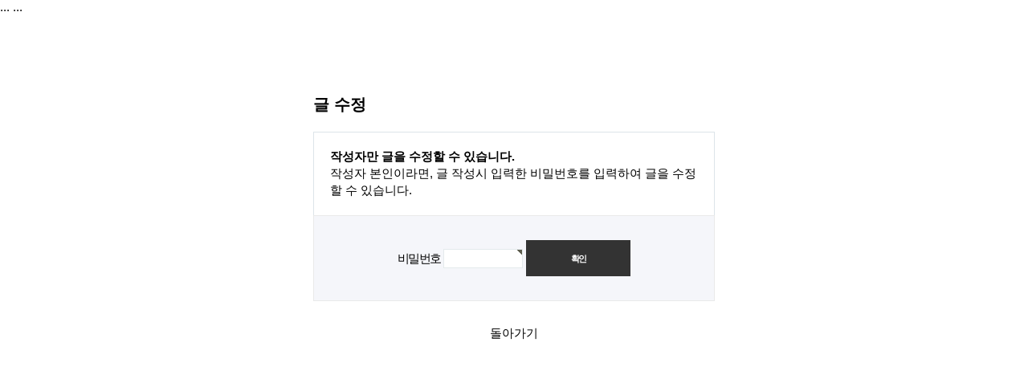

--- FILE ---
content_type: text/html; charset=utf-8
request_url: https://www.highclassps.com:14015/bbs/password.php?w=u&bo_table=free&wr_id=318362&page=
body_size: 5677
content:
<!doctype html>
<html lang="ko">
<head>
<title>하이클래스</title>
<meta name="naver-site-verification" content="dd812aa1278bc16bd631bb392846cfbd1156b7b0"/>
<meta charset="utf-8">
<head>
 <meta property="og:type" content="www.highclassps.com">
 <meta property="og:title" content="하이클래스">
 <meta property="og:description" content="인쇄, 디자인">
 <meta property="og:image" content="www.highclassps.com">
 <meta property="og:url" content="www.highclassps.com">
 
 <meta property="og:type" content="www.highclassps.com">
 <meta property="og:title" content="하이클래스">
 <meta property="og:description" content="인쇄, 디자인">
 <meta property="og:image" content="www.highclassps.com">
 <meta property="og:url" content="www.highclassps.com">
 ...
 <meta name="twitter:card" content="하이클래스">
 <meta name="twitter:title" content="하이클래스">
 <meta name="twitter:description" content="인쇄, 디자인">
 <meta name="twitter:image" content="www.highclassps.com">
 <meta name="twitter:domain" content="하이클래스">
 </head>
<meta http-equiv="imagetoolbar" content="no">
<meta http-equiv="X-UA-Compatible" content="IE=10,chrome=1">
<meta name="description" content="인쇄,디자인,자동접착특수롤스티커,동호회스티커,명함,전단지,봉투,리플렛,카달로그,포스터,현수막,배너,종이자석">


<meta property="og:type" content="website">
 <meta property="og:title" content="페이지 제목">
 <meta property="og:description" content="페이지 설명 : 오픈그래프 sns관련">
 <meta property="og:image" content="http://www.highclassps.com/myimage.jpg">
 <meta property="og:url" content="http://www.highclassps.com">


<meta property="og:type" content="website">
 <meta property="og:title" content="페이지 제목:소셜미디어관련">
 <meta property="og:description" content="페이지 설명">
 <meta property="og:image" content="http://www.mysite.com/article/article1_featured_image.jpg">
 <meta property="og:url" content="http://www.mysite.com/article/article1.html">
 ...
 <meta name="twitter:card" content="summary">
 <meta name="twitter:title" content="페이지 제목">
 <meta name="twitter:description" content="페이지 설명">
 <meta name="twitter:image" content="http://www.mysite.com/article/article1.html">
 <meta name="twitter:domain" content="사이트 명">
<title>비밀번호 입력 | 하이클래스</title>
<link rel="stylesheet" href="https://www.highclassps.com:14015/theme/moon/css/default_shop.css?ver=161020">
<link rel="stylesheet" href="https://www.highclassps.com:14015/theme/moon/skin/member/basic/style.css?ver=161020">
<!--[if lte IE 8]>
<script src="https://www.highclassps.com:14015/js/html5.js"></script>
<![endif]-->
<!--[if lt IE 9]>
    <script src="https://oss.maxcdn.com/libs/html5shiv/3.7.0/html5shiv.js"></script>
    <script src="https://oss.maxcdn.com/libs/respond.js/1.4.2/respond.min.js"></script>
<![endif]-->
<script>
// 자바스크립트에서 사용하는 전역변수 선언
var g5_url       = "https://www.highclassps.com:14015";
var g5_bbs_url   = "https://www.highclassps.com:14015/bbs";
var g5_is_member = "";
var g5_is_admin  = "";
var g5_is_mobile = "";
var g5_bo_table  = "free";
var g5_sca       = "";
var g5_editor    = "";
var g5_cookie_domain = "";
var g5_shop_url = "https://www.highclassps.com:14015/shop";
var g5_theme_shop_url = "https://www.highclassps.com:14015/theme/moon/shop";
</script>
<script src="https://www.highclassps.com:14015/js/jquery-1.8.3.min.js"></script>
<script src="https://www.highclassps.com:14015/js/jquery.shop.menu.js?ver=161020"></script>
<script src="https://www.highclassps.com:14015/js/common.js?ver=161020"></script>
<script src="https://www.highclassps.com:14015/js/wrest.js?ver=161020"></script>

<link href="//maxcdn.bootstrapcdn.com/font-awesome/4.6.3/css/font-awesome.min.css" rel="stylesheet">
</head>
<body>

<!-- 비밀번호 확인 시작 { -->
<div id="pw_confirm" class="mbskin">
    <h1>글 수정</h1>
    <p>
                <strong>작성자만 글을 수정할 수 있습니다.</strong>
        작성자 본인이라면, 글 작성시 입력한 비밀번호를 입력하여 글을 수정할 수 있습니다.
            </p>

    <form name="fboardpassword" action="./write.php" method="post">
    <input type="hidden" name="w" value="u">
    <input type="hidden" name="bo_table" value="free">
    <input type="hidden" name="wr_id" value="318362">
    <input type="hidden" name="comment_id" value="">
    <input type="hidden" name="sfl" value="">
    <input type="hidden" name="stx" value="">
    <input type="hidden" name="page" value="0">

    <fieldset>
        <label for="pw_wr_password">비밀번호<strong class="sound_only">필수</strong></label>
        <input type="password" name="wr_password" id="password_wr_password" required class="frm_input required" size="15" maxLength="20">
        <input type="submit" value="확인" class="btn_submit">
    </fieldset>
    </form>

    <div class="btn_confirm">
        <a href="./board.php?bo_table=free&amp;wr_id=318362">돌아가기</a>
    </div>

</div>
<!-- } 비밀번호 확인 끝 -->

<!-- ie6,7에서 사이드뷰가 게시판 목록에서 아래 사이드뷰에 가려지는 현상 수정 -->
<!--[if lte IE 7]>
<script>
$(function() {
    var $sv_use = $(".sv_use");
    var count = $sv_use.length;

    $sv_use.each(function() {
        $(this).css("z-index", count);
        $(this).css("position", "relative");
        count = count - 1;
    });
});
</script>
<![endif]-->

</body>
</html>


--- FILE ---
content_type: text/css
request_url: https://www.highclassps.com:14015/theme/moon/css/default_shop.css?ver=161020
body_size: 44826
content:
@charset "utf-8";

/* 초기화 */
html {overflow-y:scroll}
body {margin:0;padding:0;font-size:0.95em;f;font-family:'Nanum Gothic',sans-serif}
html, h1, h2, h3, h4, h5, h6, form, fieldset, img {margin:0;padding:0;border:0}
h1, h2, h3, h4, h5, h6 {font-size:0.7em;;font-family:'Nanum Gothic',sans-serif}
article, aside, details, figcaption, figure, footer, header, hgroup, menu, nav, section {display:block}
legend {position:absolute;margin:0;padding:0;font-size:0;line-height:0;text-indent:-9999em;overflow:hidden}
label, input, button, select, img {vertical-align:middle}
input, button {margin:0;padding:0;font-family:'Nanum Gothic',sans-serif;font-size:0.7em}
button {cursor:pointer}
textarea, select {font-family:'Nanum Gothic',sans-serif;font-size:0.7em}
select {margin:0}
p {margin:0;padding:0;word-break:break-all}
hr {display:none}
pre {overflow-x:scroll;font-size:1.1em}
a:link, a:visited {color:#000;text-decoration:none}
a:hover, a:focus, a:active {color:#000;text-decoration:none}
body { margin: 0; }
ul,li,ol,dt,dd{padding:0;margin:0;list-style:none}



/* 팝업레이어 */
#hd_pop {z-index:1000;position:relative;margin:0 auto;width:1000px;height:0}
#hd_pop h2 {position:absolute;font-size:0;line-height:0;overflow:hidden}
.hd_pops {position:absolute;border:1px solid #e9e9e9;background:#fff}
.hd_pops_con {}
.hd_pops_footer {padding:10px 0;background:#000;color:#fff;text-align:right}
.hd_pops_footer button {margin-right:5px;padding:5px 10px;border:0;background:#393939;color:#fff}

/* 상단 레이아웃 */
#hd {min-width:1200px; } 
#hd_h1 {position:absolute;font-size:0;line-height:0;overflow:hidden}

#hd_qnb {border-bottom:1px solid #e9e9e9;zoom:1}
#hd_qnb:after {display:block;visibility:hidden;clear:both;content:""}
#hd_qnb h2 {position:absolute;font-size:0;line-height:0;overflow:hidden}
#hd_qnb div {text-align:center;letter-spacing:-4px}
#hd_qnb a {letter-spacing:0}

#hd_wrapper {position:relative;margin:5px auto;width:1200px;text-align:left;zoom:1 } //로고 마진
#hd_wrapper:after {display:block;visibility:hidden;clear:both;content:""}

#logo {display:inline-block;line-height:30px;}

#hd_sch {position:absolute;top:0%;right:0;text-align:right; margin-right:0px } 
#hd_sch h3 {position:absolute;font-size:0;line-height:0;overflow:hidden}
#hd_sch #sch_str {padding-left:5px;width:100px;height:20px;line-height:20px; border-radius:3px ;border : 2px solid #bcbcbc ; line-height:0.9em !important}
#hd_sch #sch_submit {padding:2 5px;height:70px;border:0;background:none;color:#717071;cursor:pointer;font-size:14px}
#ppl_word{text-align:right;margin-top:20px}
#ppl_word li{display:inline-block;padding:0 0 0 8px;font-size:0.92em}
#ppl_word li a{color:#555}

#tnb {border-bottom:0px solid #ddd}
#tnb h3 {position:absolute;font-size:0;line-height:0;overflow:hidden}
#tnb ul {margin:0 auto;;width:1200px;text-align:right;font-size:0;position:relative;zoom:1;}
#tnb ul:after {display:block;visibility:hidden;clear:both;content:""}
#tnb li {display:inline-block;font-size:12px;border-left:1px solid #ddd;height:30px;text-transform:capitalize}
#tnb a {display:inline-block;padding:0 10px;color:#6f6e6e;line-height:28px;}
#tnb a:hover{background:#;border-bottom:2px solid #000}
#tnb a:focus, #tnb a:hover {text-decoration:none}
#tnb .tnb_bookmark{position:absolute;top:0;left:0;border-right:1px solid #ddd}
#tnb .tnb_cart{border-right:1px solid #ddd}
#tnb .thene_adm_btn{position:fixed;height:40px;line-height:40px;top:53px;left:0;background:#333;color:#fff;z-index:9999;text-align:center;padding:0;}
#tnb .thene_adm_btn a{color:#fff;padding:0}
#tnb .thene_adm_btn i{width:40px;font-size:1.25em;float:left;line-height:40px;}
#tnb .thene_adm_btn  b{display:none;float:left;background:#555;font-weight:normal;padding:0 10px;float:left;line-height:40px;}
#tnb .thene_adm_btn:hover b{display:block}
#tnb .thene_adm_btn a:hover {border-bottom:0 !important}

/* aside:gnb */
#gnb {margin:0 auto ;width:1200px ; height:35px; background:#ffffff ; } //메뉴 박스 크기
#gnb_1dul:after {display:block;visibility:hidden;clear:both;content:""}
#gnb h2 {position:absolute;font-size:0;line-height:0;overflow:hidden}
#gnb .cate_btn{float:left;position:relative;border-left:0px solid #ddd;border-right:0px solid #ddd;}
#gnb .cate_btn #menu_open{width:110px;height:30px;border:0;font-size:14px;background:#ffffff;}
#gnb .gnb_1dli {word-wrap: break-word;float:left;position:relative;width:auto}
#gnb .gnb_1dli_on {color:#333;text-decoration:none}
#gnb .gnb_1da { display:block;padding:0 0px;height:35px;line-height:30px; font-weight:900; font-size:14px; text-decoration:none; color:#ddd; text-overflow: ellipsis;overflow: hidden;white-space: nowrap; }   //메뉴CSS
#gnb .gnb_1da:hover{color:#415fc2}
#gnb .gnb_1dli_on .gnb_1dam {;text-decoration:none}
#gnb .gnb_2dul {display:none;z-index:1000;position:absolute;border:1px solid #a3a3a3;height:348px;max-width:443px;    min-width: 100%;white-space: nowrap;}
#gnb .gnb_1dli_over .gnb_2dul,#gnb  .gnb_1dli_over2 .gnb_2dul {display:block;background:#fff}
#gnb .gnb_2dul:before {content: "";position: absolute;top: -8px;left: 25px;;width: 0;height: 0;border-style: solid;border-width: 0 6px 8px 6px;border-color: transparent transparent #000 transparent;}
#gnb .gnb_2dul:after {content: "";position: absolute;top: -7px;left:25px;width: 0;height: 0;border-style: solid;border-width: 0 6px 8px 6px;border-color: transparent transparent #fff transparent;}
#gnb .gnb_2da {display:none}
#gnb .gnb_1dli_over .gnb_2da {display:block;padding:3px 0;font-size:0.8em;color:#6d6d6d} //하위메뉴크기
#gnb .gnb_1dli_over .gnb_2da:hover{color:#c92033}
#gnb  .gnb_2ul_tit{color:#000}
.gnb_2dul_left{display:inline-block;width:140px;padding:15px;vertical-align:top}
.gnb_2dul_right{display:inline-block;width:242px;border-left:1px solid #ddd;padding:13px 15px;vertical-align:top}
.gnb_2dul_right img{width:240px;height:320px;}
.gnb_2dul_left .gnb_2ul_tit{border-bottom:1px solid #bfbfbf;display:block;padding-bottom:10px;}
.gnb_2dul_left ul{padding:10px 0}

.nav { box-shadow: 0px 1px 3px  #ddd ; border-top:1px solid #d1d2d4 ; border-bottom:1px solid #c9c9c9 ; margin-bottom:10px ;}  //메뉴 테두리굵기 ,그림자
.fixed {position: fixed;  top:0; left:0;  width: 100%;z-index:90 }

/*카테고리  하위메뉴*/
#category{display:none;position:absolute;top:35px;left:-1px;width:1200px; border:1px solid #ddd;background:#fff;z-index:100;text-align:left; }
#category .ct_wr{padding:10px 10px 10px 5px;}
#category ul:after {display:block;visibility:hidden;clear:both;content:""}
#category .cate{margin-left:10px;line-height:20px;}
#category .cate_li_1{float:left;text-align:left;width:175px;min-height:200px;margin-left:15px}
#category .cate_li_1_a{border-bottom:1px solid #aaa;margin-bottom:5px;padding-bottom:5px;display:block;font-weight:bold}
#category .cate_li_2 {width:100%;float:none;font-size:0.8em;;line-height:20px;height:20px;margin:0}
#category .cate_li_2  a {color:#6d6d6d;display:block}
#category a:hover{color:#c92033}
#category .close_btn{position:absolute;width:80px;height:25px;border:0;background:0;font-size:14px;top: -33px;left: 0;background: #fff;}

/* 중간 레이아웃 */
#wrapper {z-index:5;zoom:1}
#wrapper:after {display:block;visibility:hidden;clear:both;content:""}
/* #wrapper_title {font-size:0.8em;line-height:50px;font-weight:bold;}

/* aside wrapper */

#container {position:relative;;margin:0px auto;width:1200px;min-height:500px;height:auto !important;height:500px;zoom:1}
#container:after {display:block;visibility:hidden;clear:both;content:""}

/*퀵메뉴*/
#quick{height:100%;position:fixed;top:0;right:0;z-index:120}
#quick .qk_btn{position:absolute;top:25%;left:-100px;margin-top:-112px}
#quick .qk_btn button{width:100px;height:80px;color:#777;background:#fff;border:1px solid #ddd;border-right:0;margin-top:-1px;font-size:14px}
#quick .qk_btn a{display:inline-block;text-align:center;width:100px;height:80px;line-height:48px;;color:#777;background:#fff;border:1px solid #ddd;border-right:0;margin-top:-1px;font-size:14px}
#quick .qk_btn button:hover{color:#000;border-left:2px solid #ff0000}
#quick .qk_btn a:hover{color:#000;border-left:2px solid #ff0000}

#quick .tabsCon{height:100%;text-align:center}
#quick .qk_con{position:relative;background:#fff;height:100%;width:230px;display:none;overflow-y:auto;border-left:1px solid #ddd;
box-shadow: -1px 0px 6px rgba(0, 0, 0, 0.2) ;
    -webkit-box-shadow: rgba(0, 0, 0, 0.2) -1px 0px 6px ; 
        -moz-box-shadow:rgba(0, 0, 0, 0.2) -1px 0px 6px}
#quick .qk_con_wr{padding:20px;padding-top:90px;}
#quick .qk_con h3{text-align :center;padding:0 15px;margin-bottom:20px;font-family:'dotum',sans-serif;display:inline-block;font-size:1.0em}
#quick .qk_con h3 span,#quick .qk_con h3 a{display:inline-block;background:#fff;font-weight:bold;padding:0 10px}
#quick .con_close{position:absolute;top:0;left:0;width:100%;height:70px;background:#eee;border:0;color:#fff;font-size:40px;text-shadow: 1px 2px 3px #ddd;}
#quick .con_close:hover{color:#999;background:#ddd}
.qk_prdli {border-top:1px solid #e6e6e6;text-align:left;}
.qk_prdli li{border-bottom: 1px solid #e6e6e6;padding: 10px 0;position:relative}
.qk_prdli li:after{display:block;visibility:hidden;clear:both;content:""}
.qk_prdli .qk_img{float:left;width:80px;padding-right: 10px;}
.qk_prdli .qk_txt{float:left;width:80px;text-align:left;}
.qk_prdli .info_date{color:#999;font-size:0.92em}
.qk_prdli .qk_name{font-weight:bold;line-height:1.0em;margin:5px 0;display:block;}
.qk_prdli .qk_opt{font-size:0.92em;color:#888;margin:5px 0;line-height:1.3em}
.qk_prdli .prd_del{;display:none;position:absolute;bottom:0;right:0;width:25px;height:25px;background:#ddd;color:#999;border:0;}
.qk_prdli li:hover .prd_del{display:block}
.qk_cart_btn{margin:10px 0}
.qk_cart_btn .qk_go_cart{width:100%;background:#242424;font-weight:bold;color:#fff;border:0;height:40px;line-height:40px;margin:0 0 5px;transition: all 0.3s ease;display:inline-block}
.qk_cart_btn .qk_go_cart:hover{background:#ae1548}
.qk_cart_btn .qk_go_buy{width:100%;background:#fff;font-weight:bold;color:#444;border:1px solid #ccc;height:40px;margin:0 0 5px}
#quick .cart_al{text-align:left;margin:10px 0;position:relative;;line-height:1.5em}
#quick .cart_al strong{position:absolute;top:0;right:0}
#quick_open{display:none;background:#000;height:43px;width:43px;border-radius:50%;color:#fff;border:0;font-size:15px;z-index:99}
#top_btn{border:0;background:none;position:fixed;bottom:20px;right:20px;}
#top_btn img{opacity:0.6}
#top_btn img:hover{opacity:1}

/* 하단 레이아웃 */
#ft {clear:both;padding:0 0 20px;border-top:1px solid #000;margin-top:40px}
#ft h1 {position:absolute;font-size:0;line-height:0;overflow:hidden}
#ft .ft_wr {position:relative;width:1200px;margin:0 auto;}
#ft .ft_wr:after {display:block;visibility:hidden;clear:both;content:""}
#idx_notice{float:right;width:310px;border:1px solid #ddd;height:255px}
#ft_logo {position:absolute;top:20px;left:0}
#ft a {text-decoration:none}
#ft .ft_info {margin:0;padding:20px 0;line-height:18px;float:left;width:800px}
.ft_info h2{margin-bottom:10px;}
.ft_info p{font-size:0.92em;color:#555;}
#ft span {display:inline-block;margin:0 10px 0 0}
#ft .copyright{margin-top:10px;display:inline-block;}
#ft b {display:inline-block;font-weight:normal}
.ft_link{border-bottom:1px solid #ddd;font-size:0.92em}
.ft_link:after {display:block;visibility:hidden;clear:both;content:""}
.ft_link li{float:left;padding:15px 0;margin-right:10px;font-weight:bold}
#ft .ft_sns{position:absolute;top:0;right:0;padding:13px 0}
#ft .ft_sns h2 {position:absolute;font-size:0;line-height:0;overflow:hidden}
#ft .ft_sns a{display:inline-block;margin-left:10px;font-size:15px;color:#888}
#ft .ft_sns a:hover{color:#000}


.ft_board{float:right;width:200px;padding-left:20px;border-left:1px solid #ddd;margin-top:20px}
.ft_board h2{margin-bottom:10px;}
.ft_board li{font-size:0.92em;line-height:18px}
.ft_board li a{;color:#555}
/*메인 index*/
.idx_ev_nt{}
.idx_ev_nt:after {display:block;visibility:hidden;clear:both;content:""}
#idx_notice{float:right;width:310px;border:1px solid #ddd;height:255px}
#idx_cs{padding:20px;}
#idx_cs h2{margin-bottom:6px;font-size:0.92em}
#idx_cs .cs_tel{font-size:1.5em;margin-bottom:3px;display:block}
#idx_cs .cs_info{font-size:0.92em;line-height:1.4em}

#cate_best{margin:90px 0;text-align:center}
#cate_best h2{display:inline-block;padding-bottom:5px;margin-bottom:20px;border-bottom:2px solid #000;font-size:1.25em}
#cate_best .sct_noitem{line-height:270px;padding:0;color:#999}
#cate_best .tab ul{text-align:center;border-left:1px solid #ddd;}
#cate_best .tab ul:after {display:block;visibility:hidden;clear:both;content:""}
#cate_best .tab li{float:left;margin:0;padding:0;width:20%}
#cate_best .tab li button{border:0;background:none;line-height:35px;color:#6f6f6f;border:1px solid #ddd;font-size:11px;padding: 0 20px;width:100%;border-left:0;}
#cate_best .tab .tab-1 button{}
#cate_best .tab li .tab_selected{border-bottom:1px solid #fff;font-weight:bold;border-top:1px solid #000;background:#fff;;color:#333}
#cate_best .tab li a{border:0;background:none;border-left:1px solid #ddd;border-bottom:1px solid #ddd;line-height:40px;color:#6f6f6f;display:block;text-align:center}
#cate_best .tab .tab-1 a{border-left:0}
#cate_best .tab_content{background:#fff;border:1px solid #ddd;border-top:0;padding:20px;min-height:200px}
#cate_best_item{border:1px solid #ddd;padding:50px;margin-top:-1px}
#idx_magazine{text-align:center;margin:80px 0 30px}
#idx_magazine h2{display:inline-block;padding-bottom:5px;margin-bottom:20px;border-bottom:2px solid #000;font-size:1.25em}

/* 화면낭독기 사용자용 */
#hd_login_msg {position:absolute;top:0;left:0;width:1px;height:1px;overflow:hidden}
.msg_sound_only, .sound_only {display:inline-block !important;position:absolute;top:0;left:0;margin:0 !important;padding:0 !important;font-size:0;line-height:0;border:0 !important;overflow:hidden !important}
/* 본문 바로가기 */
#skip_to_container a {z-index:100000;position:absolute;top:0;left:0;width:1px;height:1px;font-size:0;line-height:0;overflow:hidden}
#skip_to_container a:focus, #skip_to_container a:active {width:100%;height:75px;background:#21272e;color:#fff;font-size:2em;font-weight:bold;text-align:center;text-decoration:none;line-height:3.3em}

/* 이미지 등비율 리사이징 */
.img_fix {width:100%;height:auto}

/* 캡챠 자동등록(입력)방지 기본 */
#captcha {display:inline-block;position:relative}
#captcha legend {position:absolute;margin:0;padding:0;font-size:0;line-height:0;text-indent:-9999em;overflow:hidden}
#captcha #captcha_img {width:100px;height:41px;border:1px solid #e9e9e9}
#captcha #captcha_mp3 {position:absolute;top:0;left:101px;;margin:0;padding:0;width:23px;height:22px;border:0;background:transparent;vertical-align:middle;overflow:hidden;cursor:pointer}
#captcha #captcha_mp3 span {position:absolute;top:0;left:0;width:23px;height:22px;background:url('../../../plugin/kcaptcha/img/sound.gif')}
#captcha #captcha_reload {position:absolute;top:21px;left:101px;margin:0;padding:0;width:23px;height:22px;border:0;background:transparent;vertical-align:middle;overflow:hidden;cursor:pointer}
#captcha #captcha_reload span {position:absolute;top:0;left:0;width:23px;height:22px;background:url('../../../plugin/kcaptcha/img/reload.gif')}
#captcha #captcha_key {margin:0 0 0 25px;padding:0 5px;width:70px;height:41px;border:1px solid #b8c9c2;background:#f7f7f7;font-size:1.333em;font-weight:bold;text-align:center;line-height:2.8em}
#captcha #captcha_info {display:block;margin:5px 0 0;font-size:0.95em;letter-spacing:-0.1em}

/* ckeditor 단축키 */
.cke_sc {margin:0 0 5px;text-align:right}
.btn_cke_sc{display:inline-block;padding:0 10px;height:23px;border:1px solid #ccc !important;background:#fafafa !important;color:#000 !important;text-decoration:none !important;line-height:1.9em;vertical-align:middle}
.cke_sc_def {margin:0 0 5px;padding:10px;border:1px solid #ccc;background:#f2f5f9;text-align:center}
.cke_sc_def dl {margin:0 0 5px;text-align:left;zoom:1}
.cke_sc_def dl:after {display:block;visibility:hidden;clear:both;content:""}
.cke_sc_def dt, .cke_sc_def dd {float:left;margin:0;padding:5px 0;border-bottom:1px solid #e9e9e9}
.cke_sc_def dt {width:20%;font-weight:bold}
.cke_sc_def dd {width:30%}

/* Mobile화면으로 */
#mobile_cng {display:block;margin:0.3em;padding:0.5em 0;border:1px solid #eee;border-radius:2em;background:#fff;color:#000;font-size:2em;text-decoration:none;text-align:center}

/* 목록 바로가기 */
.sanchor {margin:0 0 10px;padding:0;zoom:1}
.sanchor:after {display:block;visibility:hidden;clear:both;content:""}
.sanchor li {float:left;margin-left:-1px;list-style:none}
.sanchor a {display:inline-block;border:1px solid #e9e9e9;background:#f2f5f9;padding:0 7px;height:30px;text-decoration:none;line-height:2.6em}
.sanchor a:focus, .sanchor a:hover {background:#626870;color:#fff;text-decoration:none}
.sanchor a.sanchor_on {background:#626870;color:#fff !important;text-decoration:none}

/* 콘텐츠별 스타일 */
.cnt_cmt {display:inline-block;margin:0 0 0 3px;font-weight:bold}

/* 버튼 */


.btn_confirm {text-align:center} /* 서식단계 진행 */

.btn_submit {padding:0 10px;height:35px;line-height:35px;border:0;background:#333;color:#fff;letter-spacing:-0.1em;cursor:pointer}
fieldset .btn_submit {padding:0 10px;height:35px;line-height:1em}

a.btn_cancel {display:inline-block;padding:0 10px;height:35px;line-height:35px;border:1px solid #ccc;background:#fafafa;color:#000;text-decoration:none;vertical-align:middle}
button.btn_cancel {display:inline-block;padding:0 10px;height:35px;;border:1px solid #ccc;background:#fafafa;color:#000;vertical-align:top;text-decoration:none}

a.btn_frmline, button.btn_frmline {display:inline-block;padding:0 5px;height:24px;border:0;background:#333;color:#fff;letter-spacing:-0.1em;text-decoration:none;vertical-align:middle} /* 우편번호검색버튼 등 */
a.btn_frmline {line-height:24px}
button.btn_frmline {font-size:1em}

/* 게시판용 버튼 */
a.btn_b01 {display:inline-block;padding:0 10px;height:35px;line-height:35px;border:1px solid #d9ded9;background:#fff;color:#000;text-decoration:none;vertical-align:middle;font-weight:bold}
a.btn_b01:focus, .btn_b01:hover {text-decoration:none}
a.btn_b02 {display:inline-block;padding:0 10px;height:35px;line-height:35px;border:1px solid #333;background:#333;color:#fff;text-decoration:none;vertical-align:middle;font-weight:bold}
a.btn_b02:focus, .btn_b02:hover {text-decoration:none}
a.btn_admin {display:inline-block;padding:0 10px;height:35px;line-height:35px;border:1px solid #e8180c;background:#e8180c;color:#fff;text-decoration:none;vertical-align:middle;font-weight:bold} /* 관리자 전용 버튼 */
a.btn_admin:focus, a.btn_admin:hover {text-decoration:none}

/* 선택수정 버튼 */
.btn_list {margin:0 auto;width:93%}
.btn_list input, .btn_list button {background: none repeat scroll 0 0 #617D46;border: 0 none;color: #FFFFFF;height: 28px;line-height: 2.2em;padding: 0 15px;vertical-align: middle}

/* 기본테이블 */
.tbl_wrap table {width:100%;border-collapse:collapse;border-spacing:0}
.tbl_wrap caption {padding:10px 0;font-weight:bold;text-align:left}

.tbl_head01 {margin:0 0 10px}
.tbl_head01 caption {padding:0;font-size:0;line-height:0;overflow:hidden}
.tbl_head01 thead th {padding:12px 0;border-top:1px solid #000;border-bottom:1px solid #ddd;background:#f3f3f3;color:#333;font-size:0.95em;text-align:center;letter-spacing:-0.1em}
.tbl_head01 thead a {color:#383838}
.tbl_head01 thead th input {vertical-align:top} /* middle 로 하면 게시판 읽기에서 목록 사용시 체크박스 라인 깨짐 */
.tbl_head01 tfoot th, .tbl_head01 tfoot td {padding:10px 0;border-top:1px solid #c1d1d5;border-bottom:1px solid #c1d1d5;background:#d7e0e2;text-align:center}
.tbl_head01 tbody th {padding:8px 0;border-top:1px solid #e9e9e9;border-bottom:1px solid #e9e9e9}
.tbl_head01 td {padding:8px 5px;border-top:1px solid #e9e9e9;border-bottom:1px solid #e9e9e9;line-height:1.5em;word-break:break-all}
.tbl_head01 a {}

.tbl_head02 {margin:0 0 10px}
.tbl_head02 caption {padding:0;font-size:0;line-height:0;overflow:hidden}
.tbl_head02 thead th {padding:5px 0;border-top:1px solid #ddd;border-bottom:1px solid #ddd;background:#f3f3f3;color:#383838;font-size:0.95em;text-align:center;letter-spacing:-0.1em}
.tbl_head02 thead a {color:#383838}
.tbl_head02 thead th input {vertical-align:top} /* middle 로 하면 게시판 읽기에서 목록 사용시 체크박스 라인 깨짐 */
.tbl_head02 tfoot th, .tbl_head02 tfoot td {padding:10px 0;border-top:1px solid #c1d1d5;border-bottom:1px solid #c1d1d5;background:#d7e0e2;text-align:center}
.tbl_head02 tbody th {padding:5px 0;border-top:1px solid #e9e9e9;border-bottom:1px solid #e9e9e9}
.tbl_head02 td {padding:5px 3px;border-top:1px solid #e9e9e9;border-bottom:1px solid #e9e9e9;line-height:1.4em;word-break:break-all;background:#fff;}
.tbl_head02 a {}

/* 폼 테이블 */
.tbl_frm01 {margin:0 0 20px}
.tbl_frm01 table {width:100%;border-collapse:collapse;border-spacing:0}
.tbl_frm01 th {width:100px;padding:7px 13px;border:1px solid #e9e9e9;border-left:0;background:#f7f7f7;text-align:left}
.tbl_frm01 td {padding:7px 10px;border-top:1px solid #e9e9e9;border-bottom:1px solid #e9e9e9;background:#fff}
.tbl_frm01 textarea, .frm_input {border:1px solid #e4eaec;background:#f7f7f7;color:#000;vertical-align:middle;line-height:2em}
.tbl_frm01 textarea {padding:2px 2px 3px}
.frm_input {height:22px}
.tbl_frm01 textarea {width:98%;height:100px}
.tbl_frm01 a {text-decoration:none}
.tbl_frm01 .frm_address {margin-top:5px}
.tbl_frm01 .frm_file {display:block;margin-bottom:5px}
.tbl_frm01 .frm_info {display:block;padding:0 0 5px;line-height:1.4em}

/* 자료 없는 목록 */
.empty_table {padding:50px 0 !important;text-align:center;color:#999;font-size:0.92em;}
.empty_list {padding:50px 0 !important;text-align:center;color:#999;font-size:0.92em;}

/* 필수입력 */
.required, textarea.required {background:url('../img/wrest.gif') #f7f7f7 top right no-repeat !important}

/* 테이블 그리드 padding 0 5px 고려한 넓이 */
.grid_1 {width:40px}
.grid_2 {width:90px}
.grid_3 {width:140px}
.grid_4 {width:190px}
.grid_5 {width:240px}
.grid_6 {width:290px}
.grid_7 {width:340px}
.grid_8 {width:390px}
.grid_9 {width:440px}
.grid_10 {width:490px}
.grid_11 {width:540px}
.grid_12 {width:590px}
.grid_13 {width:640px}
.grid_14 {width:690px}
.grid_15 {width:740px}
.grid_16 {width:790px}
.grid_17 {width:840px}
.grid_18 {width:890px}

/* 테이블 항목별 정의 */
.td_board {width:120px;text-align:center}
.td_chk {width:30px;text-align:center}
.td_date {width:60px;text-align:center}
.td_datetime {width:110px;text-align:center}
.td_default {width:60px;text-align:center}
.td_dvr {width:30px;text-align:center}
.td_group {width:100px;text-align:center}
.td_imgsmall {width:60px;text-align:center}
.td_num {width:50px;text-align:center}
.td_numbig {width:100px;text-align:center}
.td_nick {width:100px;text-align:center}
.td_name {width:100px;text-align:left}
.td_namesmall {width:50px;text-align:left}
.td_mb_id {width:100px;text-align:center}
.td_mng {width:80px;text-align:center}
.td_mngsmall {width:50px;text-align:center}
.td_statsmall {width:50px;text-align:center}

/* 새창 기본 스타일 */
.new_win {}
.new_win .tbl_wrap {margin:0 20px}
.new_win #win_title {margin:0 0 20px;padding:20px;border-top:3px solid #4e5d60;border-bottom:1px solid #e9e9e9;background:#fff;font-size:1.2em}
.new_win #win_title .sv {font-size:0.75em;line-height:1.2em}
.new_win .win_ul {margin:-20px 0 20px 0;padding:0 20px;border-bottom:1px solid #455255;background:#484848;list-style:none;zoom:1}
.new_win .win_ul:after {display:block;visibility:hidden;clear:both;content:""}
.new_win .win_ul li {float:left;margin-left:-1px}
.new_win .win_ul a {display:block;padding:10px 10px 8px;border-right:1px solid #455255;border-left:1px solid #455255;color:#fff;font-family: 'Nanum Gothic', sans-serif;font-weight:bold;text-decoration:none}
.new_win .win_desc {margin:0 20px}

.new_win .win_btn {clear:both;padding:20px;text-align:center} /* 새창용 */
.new_win .win_btn button {display:inline-block;padding:0 10px;height:30px;border:0;background:#4b545e;color:#fff;line-height:2em;cursor:pointer}
.new_win .win_btn input {padding:0 10px;height:30px;line-height:2em}
.new_win .win_btn a {display:inline-block;padding:0 10px;height:30px;background:#4b545e;color:#fff;vertical-align:middle;line-height:2.4em}
.new_win .win_btn a:focus, .new_win .win_btn a:hover {text-decoration:none}


/* 자바스크립트 alert 대안 */
#validation_check {margin:100px auto;width:500px}
#validation_check h1 {margin-bottom:20px;font-size:1.3em}
#validation_check p {margin-bottom:20px;padding:30px 20px;border:1px solid #e9e9e9;background:#fff}

/* 사이드뷰 */
.sv_wrap {display:inline-block;position:relative;font-weight:normal}
.sv_wrap .sv {z-index:1000;display:none;margin:5px 0 0;border:1px solid #283646;background:#111}
.sv_wrap .sv a {display:inline-block !important;margin:0 !important;padding:3px !important;width:94px;border-bottom:1px solid #283646;color:#fff !important}
.sv_wrap a:focus, .sv_wrap a:hover, .sv_wrap a:active {text-decoration:none !important}
.sv_on {display:block !important;position:absolute;top:10px;left:20px;width:auto;height:auto !important}
.sv_nojs .sv {display:block}

/* 페이징 */
.pg_wrap {clear:both;text-align:center;padding:20px 0 ;text-align:center}
.pg{display:inline-block;border:1px solid #ddd;border-left:0}
.pg:after {display:block;visibility:hidden;clear:both;content:""}
.pg_page, .pg_current, .qa_page {display:inline-block;float:left;padding:0 10px;height:30px;color:#000;letter-spacing:0;line-height:30px;min-width:10px;vertical-align:middle;border-left:1px solid #ddd;background:#fff}
.pg a:focus, .pg a:hover {text-decoration:none}
.pg_start,.qa_start{background:url(../img/page_btn.gif) no-repeat 0 0 ;text-indent:-9999px;overflow:hidden;width:30px;height:30px;padding:0}
.pg_prev,.qa_prev {background:url(../img/page_btn.gif) no-repeat -30px 0;text-indent:-9999px;overflow:hidden;width:30px;height:30px;padding:0}
.pg_end,.qa_end{background:url(../img/page_btn.gif) no-repeat -93px 0;text-indent:-9999px;overflow:hidden;width:30px;height:30px;padding:0}
.pg_next ,.pg_next{background:url(../img/page_btn.gif) no-repeat -63px 0;text-indent:-9999px;overflow:hidden;width:30px;height:30px;padding:0}
.pg_current {display:inline-block;margin:0;background:#000;color:#fff;font-weight:normal}

/* ########## 쇼핑몰 컨텐츠 ########## */
/* 인덱스 이미지 출력 */
#sidx_img {margin:0 0 20px}
#sidx_img img {max-width:100%;height:auto}

/* 마이페이지 */
#smb_my {}

#smb_my_ov {margin:0 0 20px}
#smb_my_ov h2 {position:absolute;font-size:0;line-height:0;overflow:hidden}
#smb_my_act {margin:0 0 10px;;zoom:1}
#smb_my_act:after {display:block;visibility:hidden;clear:both;content:""}
#smb_my_act ul {float:right;margin:0;padding:0;list-style:none}
#smb_my_act li {float:left;margin:0 0 0 4px}
#smb_my_act a{height:30px;line-height:30px;font-size:0.92em}
#smb_my_ov dl {margin:0;border:3px double #000;background:#fff;zoom:1}
#smb_my_ov dl:after {display:block;visibility:hidden;clear:both;content:''}
#smb_my_ov dt {float:left;padding:7px 10px;width:100px;border-bottom:1px solid #e9e9e9;font-weight:bold}
#smb_my_ov dd {float:left;margin:0;padding:7px 10px;width:258px;border-bottom:1px solid #e9e9e9}
#smb_my_ov dd a{text-decoration:underline;font-weight:bold}
#smb_my_ovaddt {border-bottom:0 !important}
#smb_my_ovaddd {width:590px !important;border-bottom:0 !important}

#smb_my_od {margin:0 0 20px}
#smb_my_od h2 {margin:0 0 10px}
#smb_my_od td{text-align:center;width:14%}
#smb_my_od .td_numbig{text-align:right}
#smb_my_wish h2 {margin:0 0 10px}

.smb_my_more {text-align:right}
.smb_my_more a{border-color:#aaa}

.smb_my_img {width:90px;text-align:center}

//* 장바구니 */
#sod_bsk {background:#fff;;padding:30px; border-top:1px solid #000}
#sod_bsk td{padding:10px}
#sod_bsk .td_num,#sod_bsk .td_dvr,#sod_bsk .td_numbig{border-left:1px solid #e9e9e9;border-right:1px solid #e9e9e9}
#sod_bsk .sod_img {width:80px;text-align:center;vertical-align:top;padding-right:0}
#sod_bsk .td_numbig{width:70px}
.sod_opt {margin:5px 0 0;}
.sod_opt ul {margin:0;padding:0;list-style:none}
.sod_opt li {padding:3px;border-top:1px dotted #bbb;font-size:0.92em}
.sod_option_btn .mod_options {margin:0;padding:3px 3px ;font-size:0.92em;border:0;border:1px solid #ccc;color:#666;font-size:0.92em;background:#f3f3f3;cursor:pointer}

/*수량조절*/
#sit_opt_added div {;position:absolute;top:10px;right:0;width:55px;height:25px;;margin-right:5px}
#sit_opt_added div .frm_input{background:#fff;float:left;border:1px solid #e7e7e7;text-align:center;height:23px;width:37px;min-width:37px}
#sit_opt_added div .btn_frmline{background:url(../img/qty_del.gif) no-repeat; width:15px;height:15px;margin-left:5px;position:absolute;top:5px;right:-20px;text-indent:-9999px;overflow:hidden }
#sit_opt_added div .sit_qty_plus{background:url(../img/pv_btn_2.gif) no-repeat #fff 50% 0;top:0px;right:0;width:17px;height:12px}
#sit_opt_added div .sit_qty_minus{background:url(../img/pv_btn_2.gif) no-repeat #fff 50% -12px;top:12px;right:0;width:17px;height:13px}
#sit_opt_added div .sit_opt_del{background:url(../img/qty_del.gif) no-repeat; width:15px;height:15px;margin-left:5px;position:absolute;top:5px;right:-20px}


#sod_bsk_list {position:relative}
#sod_bsk_list #mod_option_frm {z-index:10000;position:absolute;top:0;left:99px;padding:20px;width:500px;height:auto !important;height:500px;max-height:500px;border:1px solid #000;background:#fff;overflow-y:scroll;overflow-x:none}
#mod_option_frm{
-moz-box-shadow:    2px 2px 5px 0 rgba(0,0,0,0.4);
-webkit-box-shadow: 2px 2px 5px 0 rgba(0,0,0,0.4);
box-shadow:         2px 2px 5px 0 rgba(0,0,0,0.4);}
#mod_option_frm td select{width: 100%;height:25px}

#sod_bsk_tot {margin:20px 0 20px;padding:10px;border:4px solid #c8c8c8;background:#fff;zoom:1}
#sod_bsk_tot:after {display:block;visibility:hidden;clear:both;content:""}
#sod_bsk_tot dt, #sod_bsk_tot dd {float:left;padding:12px 0;border-bottom:1px solid #e9e9e9}
#sod_bsk_tot dt {padding-left:2%;width:48%;font-weight:bold}
#sod_bsk_tot dd {margin:0;padding-right:2%;width:48%;text-align:right}
.sod_bsk_cnt {background:#364d98;color:#fff}
.sod_bsk_point {border-bottom:0 !important}

#sod_bsk_act {text-align:center}
#sod_bsk_act a{height:43px;line-height:43px;padding:0 10px;width:100px;font-weight:bold}
#sod_bsk_act button {height:45px;padding:0 10px;width:120px;font-weight:bold}
#sod_bsk_act p {margin:0 0 10px}

/* 위시리스트 */
#sod_ws {}
.sod_ws_img {width:90px;text-align:center}
#sod_ws_act {text-align:center}

/* 주문서 작성 */
.display_setup_message {margin:0 0 10px;padding:15px;border:1px solid #fccdff;background:#ffeef9}
.display_setup_message strong {display:block;margin:0 0 10px}

#sod_frm {}
#sod_frm h2 {margin:0 0 10px}

#sod_frm p {margin:10px 0} 

#sod_list {position:relative}
#sod_list #cp_frm {z-index:10000;position:absolute;top:0;left:99px;padding:20px;width:500px;height:auto !important;height:500px;max-height:500px;border:1px solid #000;background:#f3f3f3;overflow-y:scroll;overflow-x:none}

#sod_frm_orderer {margin:20px 0 40px}
#sod_frm_orderer #od_addr_jibeon, #sod_frm_taker #od_b_addr_jibeon {display:inline-block;margin:5px 0 0}

#sod_frm_same {margin:0 0 10px}

#sod_frm #od_memo {height:50px}

#sod_frm p#sod_frm_pt {margin:10px 0 5px}
#sod_frm #sod_frm_pt_alert {margin:0 0 10px}

#sod_frm #display_pay_process {text-align:center}
#sod_frm #display_pay_process span {display:block;margin:5px 0 0}

#sod_frm_pay {position:relative}
#sod_frm_pay h2 {margin:0 0 10px}
#sod_frm_pay .tbl_wrap td {padding:8px 5px 6px !important;border-top:1px solid #e9e9e9 !important;border-bottom:1px solid #e9e9e9 !important;line-height:1.5em !important;word-break:break-all !important}
#sod_frm_pay_info {margin:0 0 10px}

#sod_frm_pay #sc_coupon_frm, #sod_frm_pay #od_coupon_frm {z-index:10000;position:absolute;top:0;left:99px;padding:20px;width:500px;height:auto !important;height:500px;max-height:500px;border:1px solid #000;background:#f3f3f3;overflow-y:scroll}

#sod_frm_paysel {margin:0 0 20px;padding:10px;border:1px solid #e9e9e9;background:#f2f5f9;text-align:center}
#sod_frm_paysel legend {position:absolute;font-size:0;line-height:0;overflow:hidden}

#sod_frm_paysel .KPAY{background:url('../../../img/kpay_logo.png') no-repeat;width:37px;height:15px;overflow:hidden;text-indent:-999px;display:inline-block;}
#sod_frm_paysel .PAYNOW{background:url('../../../img/paynow_logo.png') no-repeat;width:46px;height:15px;overflow:hidden;text-indent:-999px;display:inline-block;}
#sod_frm_paysel .PAYCO{background:url('../../../img/payco_logo.png') no-repeat 1px;width:46px;height:15px;overflow:hidden;text-indent:-999px;display:inline-block;}

.kakaopay_icon{background:url('../../../img/kakao.png') no-repeat ;height:21px;width:74px;display:inline-block;overflow:hidden;text-indent:-999px}

#display_pay_button .btn_submit{height: 45px;padding: 0 10px;width: 120px;font-weight: bold;}
#display_pay_button .btn01{height: 43px;line-height:43px;padding: 0 10px;font-weight: bold;}
#settle_bank {margin:10px 0 0;background:#fff;padding:20px}
#settle_bank select{margin-bottom:5px}
#settle_bank .frm_input{margin-left:5px}
#sod_frm_escrow {margin:30px 0 0}

#display_pay_process {padding:20px;text-align:center}
#sod_frm .cp_cancel,#od_coupon_cancel,#sc_coupon_cancel{background:#999}

/* 배송지 목록 */
#sod_addr .td_mng button {margin:0;padding:0;border:0;background:transparent}

/* 주문내역 */
#sod_v {}
#sod_v .basic_tbl {text-align:center}
#sod_v td{text-align:center;width:14%}
#sod_v td.td_numbig{text-align:right}
#sod_v_info {margin:0 0 10px}

/* 주문상세내역 */
#sod_fin {}
#sod_fin .tbl_head01 tbody th{background:#f3f3f3;text-align:left;padding:10px}
#sod_fin_no {margin:20px 0;padding:10px;border:2px solid #b9c7d6;background:#e2e9ef;border-radius:5px}

#sod_sts_wrap {margin:0 0 10px;text-align:right}
#sod_sts_explan {display:none}

#sod_fin_legend {padding:10px;background:#f3f3f3;border:1px solid #e9e9e9;text-align:left;zoom:1}
#sod_fin_legend:after {display:block;visibility:hidden;clear:both;content:''}
#sod_fin_legend dt {clear:both;float:left;margin:0 0 5px;width:50px;font-weight:bold}
#sod_fin_legend dd {float:left;margin:0}


#request_form {position:relative}
#request_form div {display:none;z-index:10000;position:absolute;top:23px;left:0;padding:20px 0;width:520px;border:1px solid #000;background:#f2f5f9;text-align:center}
#request_form .frm_input {width:300px;background:#fff !important}
#request_form .btn_frmline, #request_form .btn_cancel {vertical-align:middle !important}
#request_form .btn_frmline {padding:0 10px;line-height:1.6em}

#sod_req_btn {margin:0 0 10px}
#sod_req_btn button {background:#626870}

#sod_req_log {margin:0 0 20px}
#sod_req_log ul {margin:0;padding:0;border-top:1px solid #e9e9e9;background:#f2f5f9;list-style:none}
#sod_req_log li {padding:10px 10px 20px;border:1px solid #e9e9e9;border-top:0}
#sod_req_log h3 {margin:20px 0 10px}
.sod_req_log_view table {margin:0}
.sod_req_log_view caption {padding:10px 0;font-size:1em;font-weight:bold;text-align:left;line-height:1em}
.sod_req_log_view caption span {color:#ff3061}
.sod_req_log_view th {border-top:1px solid #e9e9e9;background:#f7f7f7 !important;color:#000 !important;text-align:center}
.sod_req_log_view td {background:#fff;color:#000}
.sod_req_log_view p {padding:10px 15px;border-bottom:1px solid #e9e9e9;background:#fff;color:#000}
.sod_req_log_view .sod_req_it {width:270px}
.sod_req_log_view button {margin:0;padding:0;border:0;background:transparent;color:#ff3061;text-decoration:underline;vertical-align:middle;cursor:pointer}

#sod_fin_list h2 {margin:0 0 10px}
#sod_fin_list td {height:30px;padding:5px}
#sod_fin_list td a{font-weight:bold}
#sod_fin_list .td_numbig,#sod_fin_list .td_num{text-align:right;width:100px}
#sod_fin_list .td_imgsmall,#sod_fin_list .td_mngsmall,#sod_fin_list .td_dvr{width:80px}
#sod_fin_view {}
#sod_fin_view:after {display:block;visibility:hidden;clear:both;content:""}
#sod_fin_view h2 {position:absolute;font-size:0;line-height:0;overflow:hidden}
#sod_fin_view h3 {margin:0 0 10px}
#sod_fin_view .basic_tbl th {padding:0 10px;border-top:1px solid #eee;border-bottom:1px solid #eee;background:#f2f5f9;text-align:left}
#sod_fin_pay {margin-bottom:30px}

#sod_fin_orderer {float:left;width:590px;margin:20px 0}

#sod_fin_receiver {float:right;width:590px;margin:20px 0}

#sod_fin_dvr {;clear:both;margin:20px 0}
#sod_fin_dvr .dvr_link {color:#ff3061;text-decoration:underline}

#sod_fin_tot {margin:0 0 30px;padding:10px;border:1px solid #e9e9e9;border-top:0;background:#565e60;color:#fff}
#sod_fin_tot h2 {position:absolute;font-size:0;line-height:0;overflow:hidden}
#sod_fin_tot ul {margin:0;padding:0;list-style:none}
#sod_fin_tot li {padding:10px;border-bottom:1px solid #6f7a7d;zoom:1}
#sod_fin_tot li:after {display:block;visibility:hidden;clear:both;content:""}
#sod_fin_tot #alrdy {border-bottom:0 !important}
#sod_fin_tot strong {float:right}

#sod_fin_cancel {text-align:center}
#sod_fin_cancel h2 {position:absolute;font-size:0;line-height:0;overflow:hidden}
#sod_fin_cancel button {padding:10px;border:0;background:#ff3600;color:#fff}
#sod_fin_cancelfrm {display:none;margin:10px 0 0}
#sod_fin_cancelfrm .frm_input {background:#fff}
#sod_fin_cancelfrm .btn_frmline{border:0;background:#999;color:#fff;height:24px;padding:0 5px}
#sod_fin_test {padding:10px}

/* 주문상세내역 중 현금영수증 발급 */
#scash {}
#scash section {padding:10px 0}
#scash h2 {margin:0 0 10px;text-align:center}
#scash .basic_tbl th {padding:0 10px;border-top:1px solid #eee;border-bottom:1px solid #eee;background:#f2f5f9;text-align:left}
#scash_apply {padding:10px 0 20px;text-align:center}
#scash_apply button {padding:10px;border:0;background:#565e60;color:#fff}
#scash_copy {text-align:center}

/* 공지사항 및 커뮤니티 새글 */
#sidx_lat {padding:15px 0 0;border-top:1px solid #ddd}
#sidx_lat h2 {text-align:center}

/* 배너 인덱스 출력 */
#sbn_idx {}

/* 상품검색 */
#ssch_frm {padding:20px;border:1px solid #000;background:#f3f3f3;zoom:1}
#ssch_frm:after {display:block;visibility:hidden;clear:both;content:""}
#ssch_frm div {margin:0 0 5px}
#ssch_frm strong, #ssch_frm .ssch_lbl {display:inline-block;width:100px;font-weight:bold}
#ssch_frm .frm_input {background:#fff}
#ssch_frm .btn_submit {padding:0 8px;height:24px;line-height:24px}
#ssch_frm p {padding:10px 0;border-top:1px solid #e9e9e9;line-height:1.5em}
#ssch_frm #ssch_sort {float:left;margin:0;padding:0;list-style:none;zoom:1}
#ssch_frm #ssch_sort:after {display:block;visibility:hidden;clear:both;content:""}
#ssch_frm #ssch_sort li {float:left;margin:0 -1px 0 0}
#ssch_frm #ssch_ov {float:right}

#ssch_cate {}
#ssch_cate ul {margin:10px 0;padding:10px 20px 20px;border-bottom:1px solid #e9e9e9;list-style:none;zoom:1}
#ssch_cate ul:after {display:block;visibility:hidden;clear:both;content:""}
#ssch_cate li {float:left;margin:0 10px 0 0;padding:0 10px 0 0;border-right:1px solid #e9e9e9}
#ssch_cate a {}
#ssch_cate a span {font-weight:bold}

/* 쇼핑몰 이벤트 */
#sev {}
.sev_admin {margin:0 0 10px;text-align:right}

/* 쿠폰 */
#coupon .td_numbig {width:150px}
#coupon .td_datetime {width:180px}

/* 모바일일때 피시버전 주문폼*/
.sod_list {position:relative;margin:0;padding:0;list-style:none}
.sod_list .sod_li {position:relative;padding:0;border:1px solid #e9e9e9;margin:10px 0}
.sod_list .sod_li:after {display:block;visibility:hidden;clear:both;content:""}
.sod_list .li_chk{position:absolute;top:10px;left:10px;}
.sod_list .li_name{min-height:130px}
.sod_list .li_name a,.sod_list .li_name strong{display:block;padding: 0 10px 0 25px;border-bottom:1px solid #e9e9e9;height:35px;line-height:35px}
.sod_list .li_name strong{padding-left:10px}
.sod_list .total_img{position:absolute;top:45px;left:10px;}
.sod_list .sod_opt{padding:10px 10px 5px;margin-left:90px;color:#9e9e9e;font-size:0.93em;background:none;border:none}
.sod_list .sod_opt li{margin-bottom:3px;border:none}
.sod_list .li_cp{position:relative}
.sod_list .li_cp .cp_btn, .sod_list .li_cp .cp_cancel, .sod_list .li_mod .mod_btn {margin:0;padding:5px 8px;border:0;background:#000;color:#fff;font-size:0.93em}
.sod_list .li_cp .cp_cancel,.odf_tbl #od_coupon_cancel,.odf_tbl #sc_coupon_cancel{border:1px solid #999;color:#777;background:#fafafa;margin-left:3px;padding:4px 5px}
.sod_list .li_prqty{margin:10px;}
.sod_list .li_prqty:after {display:block;visibility:hidden;clear:both;content:""}
.sod_list .li_prqty .li_prqty_sp{width:33%;display:inline-block;float:left;text-align:center;line-height:2.2em;border-top:1px solid #d3d3d3;border-bottom:1px solid #d3d3d3;border-left:1px solid #e9e9e9;color:#9e9e9e;font-size:0.93em;margin-left:-1px}
.sod_list .li_prqty  .prqty_price{border-left:1px solid #d3d3d3;}
.sod_list .li_prqty  .prqty_sc{border-right:1px solid #d3d3d3;}
.sod_list .li_prqty .li_prqty_sp span{display:block;background:#f2f2f2;}
.sod_list .li_total {position:relative;border-top:1px solid #e9e9e9;margin:10px 10px 0;}
.sod_list .total_span {display:block;position:relative;padding:5px 0;text-align:right;color:#343434}
.sod_list .total_span span{position:absolute;top:5px;left:0}
.sod_list .total_span strong{font-size:1.2em}

#sod_frm {}
#sod_frm section{margin-bottom:10px}
#sod_frm p#sod_frm_pt_alert {margin:20px 0;text-align:center }
#sod_bsk_list #mod_option_frm .sit_ov_tbl{background:#ededed;margin-top:5px}
#sod_bsk_list #mod_option_frm .sit_ov_tbl th,#sod_bsk_list #mod_option_frm .sit_ov_tbl td{border:none;padding-left:5px;font-weight:normal}
#sod_bsk_list #mod_option_frm .sit_ov_tbl th{width:90px}
 #cp_frm {height:auto;max-height:10000px !important;position:absolute;top:0;left:0;width:70%;background:#fff;padding:20px;border:1px solid #000;z-index:9999}
#sod_frm_deli {position:relative;line-height:2em}
#sod_frm_deli #order_address {display:block;;width:100px;background:#333;color:#fff;text-align:center}
#sod_frm_orderer {margin:15px 0 30px}
#sod_frm_orderer #od_addr_jibeon, #sod_frm_taker #od_b_addr_jibeon {display:inline-block;margin:5px 0 0}
#sod_frm .odf_tbl table{width:100%;margin:0;padding:0;border-top:1px solid #e9e9e9;border-left:1px solid #e9e9e9;border-right:1px solid #e9e9e9;border-collapse:collapse}
#sod_frm .odf_tbl table tbody td,#sod_frm .odf_tbl table tbody th{;border-bottom:1px solid #e9e9e9;padding:5px 0px 5px 10px ;text-align:left;line-height:26px;position:relative;}
#sod_frm .odf_tbl table th{width:90px;color:#343434;font-weight:normal;letter-spacing:-0.1em}
#sod_frm .odf_tbl table .frm_input{background-color:#fff !important;height:24px;line-height:24px;text-indent:5px}
#sod_frm .odf_tbl table .frm_address{margin-top:5px}
#sod_frm .odf_tbl button.btn_frmline{font-size:0.92em;padding:0 8px;height:26px;line-height:26px}
#sod_frm .odf_tbl textarea{width:99%;border:1px solid #e4eaec;}
#sod_frm_same {margin:0 0 10px}
#sod_frm_pay {position:relative}
#sod_frm_pay .tbl_head01 caption {font-size:0;line-height:0;overflow:hidden}
#sod_frm_pay .tbl_head01 th {width:auto !important;font-weight:bold;text-align:center !important}
#sod_frm_pay .tbl_head01 td {border-top:1px solid #e9e9e9 !important;border-bottom:1px solid #e9e9e9 !important;line-height:1.5em !important;word-break:break-all !important}

html.no-overflowscrolling #sc_coupon_frm, html.no-overflowscrolling #od_coupon_frm {height:auto;max-height:10000px !important} /* overflow 미지원 기기 대응 */
#sod_frm_pay_info {margin:0 0 10px}
#sod_frm_paysel {margin:10px 0 ;padding:10px;background:#f2f2f2;border:1px solid #e0e0e0}
#sod_frm_paysel ul {margin:0;padding:0;}
#sod_frm_paysel ul:after {display:block;visibility:hidden;clear:both;content:""}
#sod_frm_paysel li {float:left;padding:5px 2%;width:46%;height:21px;text-align:left;list-style:none}

/*네이버페이*/
.itemform-naverpay{padding-top:15px;clear:both}
.cart-naverpay{margin-top:15px}
